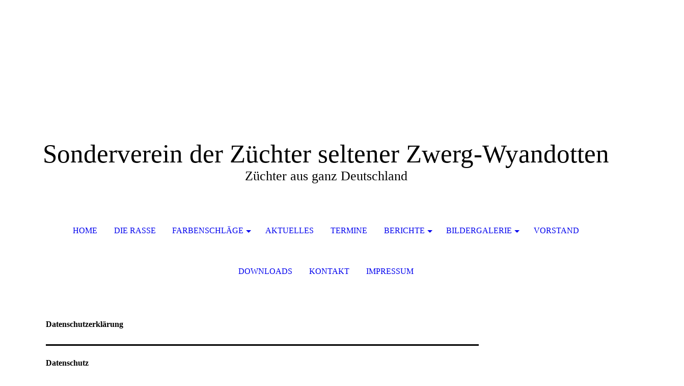

--- FILE ---
content_type: text/html; charset=utf-8
request_url: http://sv-der-seltenfarbigen-zwerg-wyandotten.de/Datenschutz/
body_size: 65171
content:
<!DOCTYPE html><html lang="de"><head><meta http-equiv="Content-Type" content="text/html; charset=UTF-8"><title>Sonderverein der Züchter seltenfarbigerer Zwerg-Wyandotten - Datenschutz</title><meta name="description" content="Der Sonderverein befasst sich mit der Züchtung von Zwerg-Wyandotten in 8 verschiedenen Farbenschlägen (Gelb, Rot, Blau, Lachsfarbig, Schwarz-Weißgescheckt, Braun-Porzellanfarbig, Gelb-Weißgesperbert, Kennfarbig"><meta name="keywords" content="Sonderverein,Verein,seltenfarbige,seltener,Zwerg-Wyandotten,Züchter,Deutschland,Hühner,Hauptsonderschau,Sommertagungen,Farbenschläge,Rot,Gelb,Blau,Lachsfarbig,Schwarz-Weißgescheckt,Braun-Porzellanfarbig,Gelb-Weißgesperbert,Kennfarbig,Homepage,Zwerg,Wyandotten"><link href="http://56971925.swh.strato-hosting.eu/Datenschutz/" rel="canonical"><meta content="Sonderverein der Züchter seltenfarbigerer Zwerg-Wyandotten - Datenschutz" property="og:title"><meta content="website" property="og:type"><meta content="http://56971925.swh.strato-hosting.eu/Datenschutz/" property="og:url"><meta content="http://56971925.swh.strato-hosting.eu/.cm4all/iproc.php/IMG_7192endi.png" property="og:image"><script>
              window.beng = window.beng || {};
              window.beng.env = {
                language: "en",
                country: "US",
                mode: "deploy",
                context: "page",
                pageId: "000000625518",
                pageLanguage: "de",
                skeletonId: "",
                scope: "1697596",
                isProtected: false,
                navigationText: "Datenschutz",
                instance: "1",
                common_prefix: "https://strato-editor.com",
                design_common: "https://strato-editor.com/beng/designs/",
                design_template: "sys/cm_dh_072",
                path_design: "https://strato-editor.com/beng/designs/data/sys/cm_dh_072/",
                path_res: "https://strato-editor.com/res/",
                path_bengres: "https://strato-editor.com/beng/res/",
                masterDomain: "",
                preferredDomain: "",
                preprocessHostingUri: function(uri) {
                  
                    return uri || "";
                  
                },
                hideEmptyAreas: false
              };
            </script><script xmlns="http://www.w3.org/1999/xhtml" src="https://strato-editor.com/cm4all-beng-proxy/beng-proxy.js"></script><link xmlns="http://www.w3.org/1999/xhtml" rel="stylesheet" href="https://strato-editor.com/.cm4all/e/static/3rdparty/font-awesome/css/font-awesome.min.css"></link><link rel="stylesheet" type="text/css" href="https://strato-editor.com/.cm4all/res/static/libcm4all-js-widget/3.89.7/css/widget-runtime.css" />
<link rel="stylesheet" type="text/css" href="https://strato-editor.com/.cm4all/res/static/beng-editor/5.3.138/css/deploy.css" />
<link rel="stylesheet" type="text/css" href="https://strato-editor.com/.cm4all/res/static/libcm4all-js-widget/3.89.7/css/slideshow-common.css" />
<script src="https://strato-editor.com/.cm4all/res/static/jquery-1.7/jquery.js"></script><script src="https://strato-editor.com/.cm4all/res/static/prototype-1.7.3/prototype.js"></script><script src="https://strato-editor.com/.cm4all/res/static/jslib/1.4.1/js/legacy.js"></script><script src="https://strato-editor.com/.cm4all/res/static/libcm4all-js-widget/3.89.7/js/widget-runtime.js"></script>
<script src="https://strato-editor.com/.cm4all/res/static/libcm4all-js-widget/3.89.7/js/slideshow-common.js"></script>
<script src="https://strato-editor.com/.cm4all/res/static/beng-editor/5.3.138/js/deploy.js"></script>
<script type="text/javascript" src="https://strato-editor.com/.cm4all/uro/assets/js/uro-min.js"></script><meta name="viewport" content="width=device-width, initial-scale=1"><link rel="stylesheet" type="text/css" href="https://strato-editor.com/.cm4all/designs/static/sys/cm_dh_072/1767916836.454291/css/main.css"><link rel="stylesheet" type="text/css" href="https://strato-editor.com/.cm4all/designs/static/sys/cm_dh_072/1767916836.454291/css/responsive.css"><link rel="stylesheet" type="text/css" href="https://strato-editor.com/.cm4all/designs/static/sys/cm_dh_072/1767916836.454291/css/cm-templates-global-style.css"><script type="text/javascript" language="javascript" src="https://strato-editor.com/.cm4all/designs/static/sys/cm_dh_072/1767916836.454291/js/fix_sidebar.js"></script><script type="text/javascript" language="javascript" src="https://strato-editor.com/.cm4all/designs/static/sys/cm_dh_072/1767916836.454291/js/effects.js"></script><script type="text/javascript" language="javascript" src="https://strato-editor.com/.cm4all/designs/static/sys/cm_dh_072/1767916836.454291/js/cm-templates-global-script.js"></script><!--$Id: template.xsl 1832 2012-03-01 10:37:09Z dominikh $--><link href="/.cm4all/handler.php/vars.css?v=20260111123246" type="text/css" rel="stylesheet"><style type="text/css">.cm-logo {background-image: url("/.cm4all/iproc.php/IMG_7192endi.png/scale_0_0/IMG_7192endi.png");background-position: 453px -60px;
background-size: 228px 342px;
background-repeat: no-repeat;
      }</style><script type="text/javascript">window.cmLogoWidgetId = "STRATP_cm4all_com_widgets_Logo_3132018";
            window.cmLogoGetCommonWidget = function (){
                return new cm4all.Common.Widget({
            base    : "/Datenschutz/index.php/",
            session : "",
            frame   : "",
            path    : "STRATP_cm4all_com_widgets_Logo_3132018"
        })
            };
            window.logoConfiguration = {
                "cm-logo-x" : "453",
        "cm-logo-y" : "-60",
        "cm-logo-v" : "2.0",
        "cm-logo-w" : "228",
        "cm-logo-h" : "342",
        "cm-logo-di" : "",
        "cm-logo-u" : "public-service://0/",
        "cm-logo-k" : "/IMG_7192endi.png",
        "cm-logo-bc" : "",
        "cm-logo-ln" : "",
        "cm-logo-ln$" : "",
        "cm-logo-hi" : false
        ,
        _logoBaseUrl : "\/.cm4all\/iproc.php\/IMG_7192endi.png\/scale_0_0\/",
        _logoPath : "IMG_7192endi.png"
        };
          jQuery(document).ready(function() {
            var logoElement = jQuery(".cm-logo");
            logoElement.attr("role", "img");
            logoElement.attr("tabindex", "0");
            logoElement.attr("aria-label", "logo");
          });
        </script><link rel="icon" href="data:;base64,iVBORw0KGgo="/><style id="cm_table_styles"></style><style id="cm_background_queries"></style><script type="application/x-cm4all-cookie-consent" data-code=""></script></head><body ondrop="return false;" class=" device-desktop cm-deploy cm-deploy-342 cm-deploy-4x"><div class="cm-background" data-cm-qa-bg="image"></div><div class="cm-background-video" data-cm-qa-bg="video"></div><div class="cm-background-effects" data-cm-qa-bg="effect"></div><div class="cm-templates-container"><div class="cm-kv-0" id="keyvisual"></div><header class="head_wrapper blur"><div class="wrapper_empty cm_can_be_empty"><div class="logo_wrapper cm-templates-logo-wrapper cm_can_be_empty"><div class="cm-logo cm_can_be_empty" id="logo"> </div></div><hr class="trennlinie line_logo small"><div class="title_wrapper cm_can_be_empty" id="title_wrapper"><div class="title cm_can_be_empty cm-templates-heading__title" id="title" style=""><span style="font-size: xx-large;">Sonderverein der Züchter seltener Zwerg-Wyandotten</span><br></div><div class="subtitle cm_can_be_empty cm-templates-heading__subtitle" id="subtitle" style=""><span style="font-size: large;">Züchter aus ganz Deutschland</span><br></div></div></div><hr class="trennlinie medium line_title"><nav class="navigation_wrapper cm-templates-navigation--main" id="cm_navigation"><a href="javascript:void(0);" class="toggle_navigation btn" onclick="jQuery('#cm_navigation').toggleClass('open_navigation');"><i class="icon-th" id="asdf"></i></a><ul id="cm_mainnavigation"><li id="cm_navigation_pid_624621"><a title="Home" href="/Home/" class="cm_anchor">Home</a></li><li id="cm_navigation_pid_624620"><a title="Die Rasse" href="/Die-Rasse/" class="cm_anchor">Die Rasse</a></li><li id="cm_navigation_pid_624619" class="cm_has_subnavigation"><a title="Farbenschläge" href="/Farbenschlaege/" class="cm_anchor">Farbenschläge</a><ul class="cm_subnavigation" id="cm_subnavigation_pid_624619"><li id="cm_navigation_pid_624691" class="cm_has_subnavigation"><a title="Gelb" href="/Farbenschlaege/Gelb/" class="cm_anchor">Gelb</a><ul class="cm_subnavigation" id="cm_subnavigation_pid_624691"><li id="cm_navigation_pid_628003"><a title="Züchter" href="/Farbenschlaege/Gelb/Zuechter/" class="cm_anchor">Züchter</a></li></ul></li><li id="cm_navigation_pid_624692" class="cm_has_subnavigation"><a title="Rot" href="/Farbenschlaege/Rot/" class="cm_anchor">Rot</a><ul class="cm_subnavigation" id="cm_subnavigation_pid_624692"><li id="cm_navigation_pid_628004"><a title="Züchter" href="/Farbenschlaege/Rot/Zuechter/" class="cm_anchor">Züchter</a></li></ul></li><li id="cm_navigation_pid_624693" class="cm_has_subnavigation"><a title="Blau" href="/Farbenschlaege/Blau/" class="cm_anchor">Blau</a><ul class="cm_subnavigation" id="cm_subnavigation_pid_624693"><li id="cm_navigation_pid_628005"><a title="Züchter" href="/Farbenschlaege/Blau/Zuechter/" class="cm_anchor">Züchter</a></li></ul></li><li id="cm_navigation_pid_624694" class="cm_has_subnavigation"><a title="Lachsfarbig" href="/Farbenschlaege/Lachsfarbig/" class="cm_anchor">Lachsfarbig</a><ul class="cm_subnavigation" id="cm_subnavigation_pid_624694"><li id="cm_navigation_pid_628006"><a title="Züchter" href="/Farbenschlaege/Lachsfarbig/Zuechter/" class="cm_anchor">Züchter</a></li></ul></li><li id="cm_navigation_pid_624695" class="cm_has_subnavigation"><a title="Schwarz-Weißgescheckt" href="/Farbenschlaege/Schwarz-Weissgescheckt/" class="cm_anchor">Schwarz-Weißgescheckt</a><ul class="cm_subnavigation" id="cm_subnavigation_pid_624695"><li id="cm_navigation_pid_628007"><a title="Züchter" href="/Farbenschlaege/Schwarz-Weissgescheckt/Zuechter/" class="cm_anchor">Züchter</a></li></ul></li><li id="cm_navigation_pid_624696" class="cm_has_subnavigation"><a title="Braun-Porzellanfarbig" href="/Farbenschlaege/Braun-Porzellanfarbig/" class="cm_anchor">Braun-Porzellanfarbig</a><ul class="cm_subnavigation" id="cm_subnavigation_pid_624696"><li id="cm_navigation_pid_628008"><a title="Züchter" href="/Farbenschlaege/Braun-Porzellanfarbig/Zuechter/" class="cm_anchor">Züchter</a></li></ul></li><li id="cm_navigation_pid_624697" class="cm_has_subnavigation"><a title="Gelb-Weißgesperbert" href="/Farbenschlaege/Gelb-Weissgesperbert/" class="cm_anchor">Gelb-Weißgesperbert</a><ul class="cm_subnavigation" id="cm_subnavigation_pid_624697"><li id="cm_navigation_pid_628009"><a title="Züchter" href="/Farbenschlaege/Gelb-Weissgesperbert/Zuechter/" class="cm_anchor">Züchter</a></li></ul></li><li id="cm_navigation_pid_624698" class="cm_has_subnavigation"><a title="Kennfarbig" href="/Farbenschlaege/Kennfarbig/" class="cm_anchor">Kennfarbig</a><ul class="cm_subnavigation" id="cm_subnavigation_pid_624698"><li id="cm_navigation_pid_628010"><a title="Züchter" href="/Farbenschlaege/Kennfarbig/Zuechter/" class="cm_anchor">Züchter</a></li></ul></li></ul></li><li id="cm_navigation_pid_624618"><a title="Aktuelles" href="/Aktuelles/" class="cm_anchor">Aktuelles</a></li><li id="cm_navigation_pid_624699"><a title="Termine" href="/Termine/" class="cm_anchor">Termine</a></li><li id="cm_navigation_pid_624700" class="cm_has_subnavigation"><a title="Berichte" href="/Berichte/" class="cm_anchor">Berichte</a><ul class="cm_subnavigation" id="cm_subnavigation_pid_624700"><li id="cm_navigation_pid_860486"><a title="Jahresbericht des Zuchtausschussvorsitzenden 2015" href="/Berichte/Jahresbericht-des-Zuchtausschussvorsitzenden-2015/" class="cm_anchor">Jahresbericht des Zuchtausschussvorsitzenden 2015</a></li><li id="cm_navigation_pid_627528"><a title="Hauptsonderschau" href="/Berichte/Hauptsonderschau/" class="cm_anchor">Hauptsonderschau</a></li><li id="cm_navigation_pid_1614251" class="cm_has_subnavigation"><a title="Preisrichterplanung" href="/Berichte/Preisrichterplanung/" class="cm_anchor">Preisrichterplanung</a><ul class="cm_subnavigation" id="cm_subnavigation_pid_1614251"><li id="cm_navigation_pid_860941"><a title="Preisrichtereinteilung 2016" href="/Berichte/Preisrichterplanung/Preisrichtereinteilung-2016/" class="cm_anchor">Preisrichtereinteilung 2016</a></li><li id="cm_navigation_pid_1614252"><a title="Preisrichtereinteilung 2017" href="/Berichte/Preisrichterplanung/Preisrichtereinteilung-2017/" class="cm_anchor">Preisrichtereinteilung 2017</a></li></ul></li><li id="cm_navigation_pid_625356"><a title="Jahresbericht 1. VS 2014" href="/Berichte/Jahresbericht-1-VS-2014/" class="cm_anchor">Jahresbericht 1. VS 2014</a></li><li id="cm_navigation_pid_2728699"><a title="Europaschau in Herning in Dänemark" href="/Berichte/Europaschau-in-Herning-in-Daenemark/" class="cm_anchor">Europaschau in Herning in Dänemark</a></li><li id="cm_navigation_pid_1985848"><a title="Werbeschau in Straubing" href="/Berichte/Werbeschau-in-Straubing/" class="cm_anchor">Werbeschau in Straubing</a></li><li id="cm_navigation_pid_647302" class="cm_has_subnavigation"><a title="Noordshow Holland" href="/Berichte/Noordshow-Holland/" class="cm_anchor">Noordshow Holland</a><ul class="cm_subnavigation" id="cm_subnavigation_pid_647302"><li id="cm_navigation_pid_647303"><a title="2016 in Assen" href="/Berichte/Noordshow-Holland/2016-in-Assen/" class="cm_anchor">2016 in Assen</a></li></ul></li><li id="cm_navigation_pid_1632436"><a title="Hühner von Key West" href="/Berichte/Huehner-von-Key-West/" class="cm_anchor">Hühner von Key West</a></li><li id="cm_navigation_pid_1795586"><a title="Reise zu den Züchtern in Dänemark" href="/Berichte/Reise-zu-den-Zuechtern-in-Daenemark/" class="cm_anchor">Reise zu den Züchtern in Dänemark</a></li><li id="cm_navigation_pid_1651065"><a title="Tierbesprechung 2017" href="/Berichte/Tierbesprechung-2017/" class="cm_anchor">Tierbesprechung 2017</a></li></ul></li><li id="cm_navigation_pid_624701" class="cm_has_subnavigation"><a title="Bildergalerie" href="/Bildergalerie/" class="cm_anchor">Bildergalerie</a><ul class="cm_subnavigation" id="cm_subnavigation_pid_624701"><li id="cm_navigation_pid_4594965"><a title="Zuchtanlagen der SV Mitglieder" href="/Bildergalerie/Zuchtanlagen-der-SV-Mitglieder/" class="cm_anchor">Zuchtanlagen der SV Mitglieder</a></li><li id="cm_navigation_pid_3321710"><a title="SV Tagung Schriesheim" href="/Bildergalerie/SV-Tagung-Schriesheim/" class="cm_anchor">SV Tagung Schriesheim</a></li><li id="cm_navigation_pid_849941"><a title="SV Tagung Bächlein / Trübenbach" href="/Bildergalerie/SV-Tagung-Baechlein-Truebenbach/" class="cm_anchor">SV Tagung Bächlein / Trübenbach</a></li><li id="cm_navigation_pid_686423"><a title="SV Tagung Leutershausen" href="/Bildergalerie/SV-Tagung-Leutershausen/" class="cm_anchor">SV Tagung Leutershausen</a></li><li id="cm_navigation_pid_642566" class="cm_has_subnavigation"><a title="Sommertreffen" href="/Bildergalerie/Sommertreffen/" class="cm_anchor">Sommertreffen</a><ul class="cm_subnavigation" id="cm_subnavigation_pid_642566"><li id="cm_navigation_pid_3332891"><a title="2019" href="/Bildergalerie/Sommertreffen/2019/" class="cm_anchor">2019</a></li><li id="cm_navigation_pid_1651062"><a title="2017" href="/Bildergalerie/Sommertreffen/2017/" class="cm_anchor">2017</a></li><li id="cm_navigation_pid_632833"><a title="2015" href="/Bildergalerie/Sommertreffen/2015/" class="cm_anchor">2015</a></li><li id="cm_navigation_pid_631217"><a title="2014" href="/Bildergalerie/Sommertreffen/2014/" class="cm_anchor">2014</a></li><li id="cm_navigation_pid_642460"><a title="2013" href="/Bildergalerie/Sommertreffen/2013/" class="cm_anchor">2013</a></li><li id="cm_navigation_pid_634460"><a title="2010" href="/Bildergalerie/Sommertreffen/2010/" class="cm_anchor">2010</a></li></ul></li><li id="cm_navigation_pid_633231" class="cm_has_subnavigation"><a title="Groß-Kreutz Tagungen" href="/Bildergalerie/Gross-Kreutz-Tagungen/" class="cm_anchor">Groß-Kreutz Tagungen</a><ul class="cm_subnavigation" id="cm_subnavigation_pid_633231"><li id="cm_navigation_pid_5511494"><a title="2021 in Eckartsberga" href="/Bildergalerie/Gross-Kreutz-Tagungen/2021-in-Eckartsberga/" class="cm_anchor">2021 in Eckartsberga</a></li><li id="cm_navigation_pid_1355032"><a title=" 2016 in Sulingen" href="/Bildergalerie/Gross-Kreutz-Tagungen/2016-in-Sulingen/" class="cm_anchor"> 2016 in Sulingen</a></li><li id="cm_navigation_pid_860483"><a title="2015 in Mittelherwigsdorf" href="/Bildergalerie/Gross-Kreutz-Tagungen/2015-in-Mittelherwigsdorf/" class="cm_anchor">2015 in Mittelherwigsdorf</a></li><li id="cm_navigation_pid_625358"><a title="2014 in Weißenfels" href="/Bildergalerie/Gross-Kreutz-Tagungen/2014-in-Weissenfels/" class="cm_anchor">2014 in Weißenfels</a></li><li id="cm_navigation_pid_625359"><a title="2013 in Großlangheim" href="/Bildergalerie/Gross-Kreutz-Tagungen/2013-in-Grosslangheim/" class="cm_anchor">2013 in Großlangheim</a></li><li id="cm_navigation_pid_625360"><a title="2012 in Gestungshausen" href="/Bildergalerie/Gross-Kreutz-Tagungen/2012-in-Gestungshausen/" class="cm_anchor">2012 in Gestungshausen</a></li><li id="cm_navigation_pid_625361"><a title="2011 in Bückeburg" href="/Bildergalerie/Gross-Kreutz-Tagungen/2011-in-Bueckeburg/" class="cm_anchor">2011 in Bückeburg</a></li></ul></li><li id="cm_navigation_pid_8769818"><a title="Hauptsonderschau 2025" href="/Bildergalerie/Hauptsonderschau-2025/" class="cm_anchor">Hauptsonderschau 2025</a></li><li id="cm_navigation_pid_8579747"><a title="Hauptsonderschau 2024" href="/Bildergalerie/Hauptsonderschau-2024/" class="cm_anchor">Hauptsonderschau 2024</a></li><li id="cm_navigation_pid_7964636"><a title="Hauptsonderschau 2023" href="/Bildergalerie/Hauptsonderschau-2023/" class="cm_anchor">Hauptsonderschau 2023</a></li><li id="cm_navigation_pid_5511519"><a title="Hauptsonderschau 2021" href="/Bildergalerie/Hauptsonderschau-2021/" class="cm_anchor">Hauptsonderschau 2021</a></li><li id="cm_navigation_pid_3687011"><a title="Hauptsonderschau 2019" href="/Bildergalerie/Hauptsonderschau-2019/" class="cm_anchor">Hauptsonderschau 2019</a></li><li id="cm_navigation_pid_2648926"><a title="Hauptsonderschau 2018" href="/Bildergalerie/Hauptsonderschau-2018/" class="cm_anchor">Hauptsonderschau 2018</a></li><li id="cm_navigation_pid_1985860"><a title="Hauptsonderschau 2017" href="/Bildergalerie/Hauptsonderschau-2017/" class="cm_anchor">Hauptsonderschau 2017</a></li><li id="cm_navigation_pid_1180925" class="cm_has_subnavigation"><a title="Hauptsonderschau 2016" href="/Bildergalerie/Hauptsonderschau-2016/" class="cm_anchor">Hauptsonderschau 2016</a><ul class="cm_subnavigation" id="cm_subnavigation_pid_1180925"><li id="cm_navigation_pid_1334562"><a title="Preisverleihungen HSS 2016" href="/Bildergalerie/Hauptsonderschau-2016/Preisverleihungen-HSS-2016/" class="cm_anchor">Preisverleihungen HSS 2016</a></li></ul></li><li id="cm_navigation_pid_626248" class="cm_has_subnavigation"><a title="Hauptsonderschau 2015" href="/Bildergalerie/Hauptsonderschau-2015/" class="cm_anchor">Hauptsonderschau 2015</a><ul class="cm_subnavigation" id="cm_subnavigation_pid_626248"><li id="cm_navigation_pid_631056"><a title="Tiere" href="/Bildergalerie/Hauptsonderschau-2015/Tiere/" class="cm_anchor">Tiere</a></li><li id="cm_navigation_pid_860478"><a title="Einzelaufnahmen" href="/Bildergalerie/Hauptsonderschau-2015/Einzelaufnahmen/" class="cm_anchor">Einzelaufnahmen</a></li></ul></li><li id="cm_navigation_pid_631047"><a title="Hauptsonderschau 2014" href="/Bildergalerie/Hauptsonderschau-2014/" class="cm_anchor">Hauptsonderschau 2014</a></li></ul></li><li id="cm_navigation_pid_624702"><a title="Vorstand" href="/Vorstand/" class="cm_anchor">Vorstand</a></li><li id="cm_navigation_pid_627570"><a title="Downloads" href="/Downloads/" class="cm_anchor">Downloads</a></li><li id="cm_navigation_pid_624704"><a title="Kontakt" href="/Kontakt/" class="cm_anchor">Kontakt</a></li><li id="cm_navigation_pid_624617"><a title="Impressum" href="/Impressum/" class="cm_anchor">Impressum</a></li></ul></nav></header><hr class="trennlinie big nose"><div class="content_wrapper cm-template-content shadow"><div class="main_wrapper"><main class="content_main_dho cm-template-content__main cm-templates-text" data-cm-hintable="yes"><h1>Datenschutzerklärung<br></h1><div class="clearFloating" style="clear:both;height: 0px; width: auto;"></div><div id="widgetcontainer_STRATP_cm4all_com_widgets_Separator_3137376" class="
				    cm_widget_block
					cm_widget cm4all_com_widgets_Separator cm_widget_block_center" style="width:100%; max-width:100%; "><div class="cm_widget_anchor"><a name="STRATP_cm4all_com_widgets_Separator_3137376" id="widgetanchor_STRATP_cm4all_com_widgets_Separator_3137376"><!--cm4all.com.widgets.Separator--></a></div><div style='position: relative; width: 100%;'><div style='border-top: 3px solid; margin: 1.2em 0em 1.2em 0em;'></div></div></div><p><strong>Datenschutz</strong></p><p>Die Betreiber dieser Seiten nehmen den Schutz Ihrer persönlichen Daten sehr ernst. Wir behandeln Ihre personenbezogenen Daten vertraulich und entsprechend der gesetzlichen Datenschutzvorschriften sowie dieser Datenschutzerklärung.</p><p>Die Nutzung unserer Webseite ist in der Regel ohne Angabe personenbezogener Daten möglich. Soweit auf unseren Seiten personenbezogene Daten (beispielsweise Name, Anschrift oder E-Mail-Adressen) erhoben werden, erfolgt dies, soweit möglich, stets auf freiwilliger Basis. Diese Daten werden ohne Ihre ausdrückliche Zustimmung nicht an Dritte weitergegeben.</p><p>Wir weisen darauf hin, dass die Datenübertragung im Internet (z.B. bei der Kommunikation per E-Mail) Sicherheitslücken aufweisen kann. Ein lückenloser Schutz der Daten vor dem Zugriff durch Dritte ist nicht möglich.</p><p><strong>Auskunft, Löschung, Sperrung</strong></p><p>Sie haben jederzeit das Recht auf unentgeltliche Auskunft über Ihre gespeicherten personenbezogenen Daten, deren Herkunft und Empfänger und den Zweck der Datenverarbeitung sowie ein Recht auf Berichtigung, Sperrung oder Löschung dieser Daten. Hierzu sowie zu weiteren Fragen zum Thema personenbezogene Daten können Sie sich jederzeit unter der im Impressum angegebenen Adresse an uns wenden.</p><p><strong>Cookies</strong></p><p>Die Internetseiten verwenden teilweise so genannte Cookies. Cookies richten auf Ihrem Rechner keinen Schaden an und enthalten keine Viren. Cookies dienen dazu, unser Angebot nutzerfreundlicher, effektiver und sicherer zu machen. Cookies sind kleine Textdateien, die auf Ihrem Rechner abgelegt werden und die Ihr Browser speichert.</p><p>Die meisten der von uns verwendeten Cookies sind so genannte „Session-Cookies“. Sie werden nach Ende Ihres Besuchs automatisch gelöscht. Andere Cookies bleiben auf Ihrem Endgerät gespeichert, bis Sie diese löschen. Diese Cookies ermöglichen es uns, Ihren Browser beim nächsten Besuch wiederzuerkennen.</p><p>Sie können Ihren Browser so einstellen, dass Sie über das Setzen von Cookies informiert werden und Cookies nur im Einzelfall erlauben, die Annahme von Cookies für bestimmte Fälle oder generell ausschließen sowie das automatische Löschen der Cookies beim Schließen des Browser aktivieren. Bei der Deaktivierung von Cookies kann die Funktionalität dieser Website eingeschränkt sein.</p><p><strong>Server-Log-Files</strong></p><p>Der Provider der Seiten erhebt und speichert automatisch Informationen in so genannten Server-Log Files, die Ihr Browser automatisch an uns übermittelt. Dies sind:</p><ul><li>Browsertyp/ Browserversion</li><li>verwendetes Betriebssystem</li><li>Referrer URL</li><li>Hostname des zugreifenden Rechners</li><li>Uhrzeit der Serveranfrage</li></ul><p><br>Diese Daten sind nicht bestimmten Personen zuordenbar. Eine Zusammenführung dieser Daten mit anderen Datenquellen wird nicht vorgenommen. Wir behalten uns vor, diese Daten nachträglich zu prüfen, wenn uns konkrete Anhaltspunkte für eine rechtswidrige Nutzung bekannt werden.</p><p><strong>Kontaktformular</strong></p><p>Wenn Sie uns per Kontaktformular Anfragen zukommen lassen, werden Ihre Angaben aus dem Anfrageformular inklusive der von Ihnen dort angegebenen Kontaktdaten zwecks Bearbeitung der Anfrage und für den Fall von Anschlussfragen bei uns gespeichert. Diese Daten geben wir nicht ohne Ihre Einwilligung weiter.</p><div id="cm_bottom_clearer" style="clear: both;" contenteditable="false"></div></main><div class="sidebar_wrapper cm-templates-sidebar-wrapper cm_can_be_empty"><aside class="sidebar cm_can_be_empty" id="widgetbar_site_1" data-cm-hintable="yes"><div id="widgetcontainer_STRATP_cm4all_com_widgets_GoogleSearch_3136659" class="
				    cm_widget_block
					cm_widget cm4all_com_widgets_GoogleSearch cm_widget_block_center" style="width:100%; max-width:100%; "><div class="cm_widget_anchor"><a name="STRATP_cm4all_com_widgets_GoogleSearch_3136659" id="widgetanchor_STRATP_cm4all_com_widgets_GoogleSearch_3136659"><!--cm4all.com.widgets.GoogleSearch--></a></div><div style="visibility:hidden" class="search-box cm4all-search-widget" id="searchWidgetSTRATP_cm4all_com_widgets_GoogleSearch_3136659_container"><h2 class="cm-h1">Suche</h2><div class="search-box-wrapper"><div style="position: relative;"><input autocomplete="off" value="" type="text" placeholder="Suchbegriff eintragen" id="searchWidgetSTRATP_cm4all_com_widgets_GoogleSearch_3136659" /><div class="search-svg-container"><svg xml:space="preserve" style="enable-background:new 0 0 200 200;" viewBox="0 0 200 200" height="100%" y="0px" x="0px" version="1.1">
							<path d="M121.511,0.527c-42.053,0-76.164,34.088-76.164,76.164c0,11.277,2.617,21.896,7.019,31.517            L6.819,154.345c-7.836,7.927-5.219,23.205,5.846,34.126c11.042,10.892,26.343,13.313,34.187,5.4l46.076-46.696            c8.834,3.601,18.47,5.657,28.582,5.657c42.053,0,76.164-34.088,76.164-76.141C197.675,34.616,163.563,0.527,121.511,0.527z             M40.203,181.345c-4.729,5.429-13.587,1.233-18.317-3.03c-2.819-2.541-9.956-11.82-2.963-18.58s29.837-29.371,40.56-40.492            c2.331,4.963,11.422,14.618,20.114,20.212C70.205,149.245,43.579,177.47,40.203,181.345z M121.359,137.891            c-33.987,0-61.539-27.552-61.539-61.539s27.552-61.539,61.539-61.539c33.986,0,61.538,27.552,61.538,61.539            S155.346,137.891,121.359,137.891z" />

						</svg></div></div></div></div><div id="searchWidgetSTRATP_cm4all_com_widgets_GoogleSearch_3136659_result" class="search-result" ></div><script type="text/javascript">/* <![CDATA[ */

    (function(){
    window.searchBox = window.searchBox || {};
    window.searchBox._indexLoaded = window.searchBox._indexLoaded || jQuery.Deferred();
    var libraryLoaded = function() {
      var id    = "searchWidgetSTRATP_cm4all_com_widgets_GoogleSearch_3136659";
      var view  = "show";
      var device  = "";

      window.searchBox[id] = new Search(id, view, device, function(value) {
        window.searchBox[id].showResult($(id + "_result"), value);
      }, {
        "header"   : "Suchergebnisse f\u00FCr",
        "page"     : "Seite",
        "hits"     : "Treffer",
        "hints"    : "Ergebnisse",
        "preset"   : "Suchbegriff eintragen",
        "none"     : "Keine Ergebnisse"
      });
      jQuery("#" + id).parent().click(function(ev){
        if(this === ev.target){
          window.searchBox[id].onClick();
        }
      });

    
    }

    var localUri = "/.cm4all/widgetres.php/cm4all.com.widgets.GoogleSearch/";
    Common.loadCss([ localUri + "/style.css?v=3.3.38" ]);
    Common.requireLibrary([
		localUri + "/search.js?v=3.3.38",
		localUri + "/site-search.js?v=3.3.38"
      ],
      libraryLoaded
    );
    })();
     /* ]]> */</script></div><p> </p><div id="widgetcontainer_STRATP_cm4all_com_widgets_Scroller_3359814" class="
				    cm_widget_block
					cm_widget cm4all_com_widgets_Scroller cm_widget_block_center" style="width:100%; max-width:100%; "><div class="cm_widget_anchor"><a name="STRATP_cm4all_com_widgets_Scroller_3359814" id="widgetanchor_STRATP_cm4all_com_widgets_Scroller_3359814"><!--cm4all.com.widgets.Scroller--></a></div><script type="text/javascript">/* <![CDATA[ */ 
				//	debugger;
				(function() {
				window.scrollerData = window.scrollerData || {};
				var id = "STRATP_cm4all_com_widgets_Scroller_3359814";

				if (!window.scrollerData[id]) { 
					window.scrollerData[id] = {config:{}, data:[]};
				}
				var scroller = window.scrollerData[id];

				scroller.config = {speed:60, step:1, format:"p", link:"internal"};
				scroller.data   = [{id:'1', text:'Umbenennung%20der%20Wyandotten%20und%20Zwerg-Wyandotten%20im%20BDRG', url:'@@page.href(pid_624618)'}];
                
				if (scroller.data.length == 1) {
					var data = scroller.data[0];
					data.url = "/Aktuelles/index.php/";

					if (data.text == ""){
						data.text = "Sie haben das Ticker-Widget noch nicht konfiguriert.";
					}
				}
			})();
			/* ]]> */</script><script type="text/javascript">
			//	<!--
			Common.log("Scroller:");

			(new function() {
				window.scroller = window.scroller || {};

				var commonWidget = new Common.Widget({
					base    : "/Datenschutz/index.php/",
					session : "",
					frame   : "",
					path    : "STRATP_cm4all_com_widgets_Scroller_3359814"
				});

				var libraryLoaded = function() {
					var id = "STRATP_cm4all_com_widgets_Scroller_3359814";

					Common.log("libraryLoaded: create scroller with id " + id);

					if (window.scroller[id]) {
						//	Common.log("scroller : " + id + " exists");
						window.scroller[id].clear();
					}

					//	fix to solve timing issues

					jQuery(document).ready(function() {
						window.scroller[id] = new Scroller(id);
					});
				};

				Common.loadCss("/.cm4all/widgetres.php/cm4all.com.widgets.Scroller//scroller.css");

				Common.requireLibrary(
					[
						"/.cm4all/widgetres.php/cm4all.com.widgets.Scroller//scroller.js",
					],

					libraryLoaded
				);
			}());
		//	--></script><div class="scroller-container"><div class="scroller-box" id="scroller_STRATP_cm4all_com_widgets_Scroller_3359814"> </div></div></div><p> </p><div id="widgetcontainer_STRATP_cm4all_com_widgets_Guestbook_3137441_3137447" class="
				    cm_widget_block
					cm_widget cm4all_com_widgets_Guestbook cm_widget_block_center" style="width:100%; max-width:100%; "><div class="cm_widget_anchor"><a name="STRATP_cm4all_com_widgets_Guestbook_3137441_3137447" id="widgetanchor_STRATP_cm4all_com_widgets_Guestbook_3137441_3137447"><!--cm4all.com.widgets.Guestbook--></a></div><div class="cm-widget-teaser" style=""><h3>Gästebuch</h3><a    href="/Kontakt/index.php/#STRATP_cm4all_com_widgets_Guestbook_3137441" target="_self" style="text-decoration: none;"><i class="fa fa-book" aria-hidden="true" style="font-size:45px;"></i><p>Klicken Sie hier, um unsere Gäs&shy;te&shy;buch&shy;ein&shy;trä&shy;ge zu lesen</p></a></div>
</div><p> </p><h3><span style="font-family: Roboto, sans-serif; font-size: medium;">Aktuelles</span><br></h3><p style="text-align: left;"><span style="font-family: Courier New, Courier, monospace;"><span style="font-size: medium;"><strong>Katalog HSS</strong></span><br></span></p><p>Klicken sie <span class="cm_anchor"><a href="/Downloads/" class="cm_anchor">hier</a></span> um zum aktuellen Bericht zu gelangen!<br></p><div id="widgetcontainer_STRATP_cm4all_com_widgets_Separator_3264288" class="
				    cm_widget_block
					cm_widget cm4all_com_widgets_Separator cm_widget_block_center" style="width:100%; max-width:100%; "><div class="cm_widget_anchor"><a name="STRATP_cm4all_com_widgets_Separator_3264288" id="widgetanchor_STRATP_cm4all_com_widgets_Separator_3264288"><!--cm4all.com.widgets.Separator--></a></div><div style='position: relative; width: 100%;'><div style='border-top: 1px solid; margin: 1.2em 0em 1.2em 0em;'></div></div></div><p> </p><div id="widgetcontainer_STRATP_cm4all_com_widgets_SitemapSites_3151445" class="
				    cm_widget_block
					cm_widget cm4all_com_widgets_SitemapSites cm_widget_block_center" style="width:100%; max-width:100%; "><div class="cm_widget_anchor"><a name="STRATP_cm4all_com_widgets_SitemapSites_3151445" id="widgetanchor_STRATP_cm4all_com_widgets_SitemapSites_3151445"><!--cm4all.com.widgets.SitemapSites--></a></div><div  style="width:100%;"><div><ul><li><a   href="/Home/" style="font-size:120%; ">Home</a></li><li><a   href="/Die-Rasse/" style="font-size:120%; ">Die Rasse</a></li><li><a   href="/Farbenschlaege/" style="font-size:120%; ">Farbenschläge</a><ul><li><a   href="/Farbenschlaege/Gelb/" style="">Gelb</a><ul><li><a   href="/Farbenschlaege/Gelb/Zuechter/" style="">Züchter</a></li></ul></li><li><a   href="/Farbenschlaege/Rot/" style="">Rot</a><ul><li><a   href="/Farbenschlaege/Rot/Zuechter/" style="">Züchter</a></li></ul></li><li><a   href="/Farbenschlaege/Blau/" style="">Blau</a><ul><li><a   href="/Farbenschlaege/Blau/Zuechter/" style="">Züchter</a></li></ul></li><li><a   href="/Farbenschlaege/Lachsfarbig/" style="">Lachsfarbig</a><ul><li><a   href="/Farbenschlaege/Lachsfarbig/Zuechter/" style="">Züchter</a></li></ul></li><li><a   href="/Farbenschlaege/Schwarz-Weissgescheckt/" style="">Schwarz-Weißgescheckt</a><ul><li><a   href="/Farbenschlaege/Schwarz-Weissgescheckt/Zuechter/" style="">Züchter</a></li></ul></li><li><a   href="/Farbenschlaege/Braun-Porzellanfarbig/" style="">Braun-Porzellanfarbig</a><ul><li><a   href="/Farbenschlaege/Braun-Porzellanfarbig/Zuechter/" style="">Züchter</a></li></ul></li><li><a   href="/Farbenschlaege/Gelb-Weissgesperbert/" style="">Gelb-Weißgesperbert</a><ul><li><a   href="/Farbenschlaege/Gelb-Weissgesperbert/Zuechter/" style="">Züchter</a></li></ul></li><li><a   href="/Farbenschlaege/Kennfarbig/" style="">Kennfarbig</a><ul><li><a   href="/Farbenschlaege/Kennfarbig/Zuechter/" style="">Züchter</a></li></ul></li></ul></li><li><a   href="/Aktuelles/" style="font-size:120%; ">Aktuelles</a></li><li><a   href="/Termine/" style="font-size:120%; ">Termine</a></li><li><a   href="/Berichte/" style="font-size:120%; ">Berichte</a><ul><li><a   href="/Berichte/Jahresbericht-des-Zuchtausschussvorsitzenden-2015/" style="">Jahresbericht des Zuchtausschussvorsitzenden 2015</a></li><li><a   href="/Berichte/Hauptsonderschau/" style="">Hauptsonderschau</a></li><li><a   href="/Berichte/Preisrichterplanung/" style="">Preisrichterplanung</a><ul><li><a   href="/Berichte/Preisrichterplanung/Preisrichtereinteilung-2016/" style="">Preisrichtereinteilung 2016</a></li><li><a   href="/Berichte/Preisrichterplanung/Preisrichtereinteilung-2017/" style="">Preisrichtereinteilung 2017</a></li></ul></li><li><a   href="/Berichte/Jahresbericht-1-VS-2014/" style="">Jahresbericht 1. VS 2014</a></li><li><a   href="/Berichte/Europaschau-in-Herning-in-Daenemark/" style="">Europaschau in Herning in Dänemark</a></li><li><a   href="/Berichte/Werbeschau-in-Straubing/" style="">Werbeschau in Straubing</a></li><li><a   href="/Berichte/Noordshow-Holland/" style="">Noordshow Holland</a><ul><li><a   href="/Berichte/Noordshow-Holland/2016-in-Assen/" style="">2016 in Assen</a></li></ul></li><li><a   href="/Berichte/Huehner-von-Key-West/" style="">Hühner von Key West</a></li><li><a   href="/Berichte/Reise-zu-den-Zuechtern-in-Daenemark/" style="">Reise zu den Züchtern in Dänemark</a></li><li><a   href="/Berichte/Tierbesprechung-2017/" style="">Tierbesprechung 2017</a></li></ul></li><li><a   href="/Bildergalerie/" style="font-size:120%; ">Bildergalerie</a><ul><li><a   href="/Bildergalerie/Zuchtanlagen-der-SV-Mitglieder/" style="">Zuchtanlagen der SV Mitglieder</a></li><li><a   href="/Bildergalerie/SV-Tagung-Schriesheim/" style="">SV Tagung Schriesheim</a></li><li><a   href="/Bildergalerie/SV-Tagung-Baechlein-Truebenbach/" style="">SV Tagung Bächlein / Trübenbach</a></li><li><a   href="/Bildergalerie/SV-Tagung-Leutershausen/" style="">SV Tagung Leutershausen</a></li><li><a   href="/Bildergalerie/Sommertreffen/" style="">Sommertreffen</a><ul><li><a   href="/Bildergalerie/Sommertreffen/2019/" style="">2019</a></li><li><a   href="/Bildergalerie/Sommertreffen/2017/" style="">2017</a></li><li><a   href="/Bildergalerie/Sommertreffen/2015/" style="">2015</a></li><li><a   href="/Bildergalerie/Sommertreffen/2014/" style="">2014</a></li><li><a   href="/Bildergalerie/Sommertreffen/2013/" style="">2013</a></li><li><a   href="/Bildergalerie/Sommertreffen/2010/" style="">2010</a></li></ul></li><li><a   href="/Bildergalerie/Gross-Kreutz-Tagungen/" style="">Groß-Kreutz Tagungen</a><ul><li><a   href="/Bildergalerie/Gross-Kreutz-Tagungen/2021-in-Eckartsberga/" style="">2021 in Eckartsberga</a></li><li><a   href="/Bildergalerie/Gross-Kreutz-Tagungen/2016-in-Sulingen/" style=""> 2016 in Sulingen</a></li><li><a   href="/Bildergalerie/Gross-Kreutz-Tagungen/2015-in-Mittelherwigsdorf/" style="">2015 in Mittelherwigsdorf</a></li><li><a   href="/Bildergalerie/Gross-Kreutz-Tagungen/2014-in-Weissenfels/" style="">2014 in Weißenfels</a></li><li><a   href="/Bildergalerie/Gross-Kreutz-Tagungen/2013-in-Grosslangheim/" style="">2013 in Großlangheim</a></li><li><a   href="/Bildergalerie/Gross-Kreutz-Tagungen/2012-in-Gestungshausen/" style="">2012 in Gestungshausen</a></li><li><a   href="/Bildergalerie/Gross-Kreutz-Tagungen/2011-in-Bueckeburg/" style="">2011 in Bückeburg</a></li></ul></li><li><a   href="/Bildergalerie/Hauptsonderschau-2025/" style="">Hauptsonderschau 2025</a></li><li><a   href="/Bildergalerie/Hauptsonderschau-2024/" style="">Hauptsonderschau 2024</a></li><li><a   href="/Bildergalerie/Hauptsonderschau-2023/" style="">Hauptsonderschau 2023</a></li><li><a   href="/Bildergalerie/Hauptsonderschau-2021/" style="">Hauptsonderschau 2021</a></li><li><a   href="/Bildergalerie/Hauptsonderschau-2019/" style="">Hauptsonderschau 2019</a></li><li><a   href="/Bildergalerie/Hauptsonderschau-2018/" style="">Hauptsonderschau 2018</a></li><li><a   href="/Bildergalerie/Hauptsonderschau-2017/" style="">Hauptsonderschau 2017</a></li><li><a   href="/Bildergalerie/Hauptsonderschau-2016/" style="">Hauptsonderschau 2016</a><ul><li><a   href="/Bildergalerie/Hauptsonderschau-2016/Preisverleihungen-HSS-2016/" style="">Preisverleihungen HSS 2016</a></li></ul></li><li><a   href="/Bildergalerie/Hauptsonderschau-2015/" style="">Hauptsonderschau 2015</a><ul><li><a   href="/Bildergalerie/Hauptsonderschau-2015/Tiere/" style="">Tiere</a></li><li><a   href="/Bildergalerie/Hauptsonderschau-2015/Einzelaufnahmen/" style="">Einzelaufnahmen</a></li></ul></li><li><a   href="/Bildergalerie/Hauptsonderschau-2014/" style="">Hauptsonderschau 2014</a></li></ul></li><li><a   href="/Vorstand/" style="font-size:120%; ">Vorstand</a></li><li><a   href="/Downloads/" style="font-size:120%; ">Downloads</a></li><li><a   href="/Kontakt/" style="font-size:120%; ">Kontakt</a></li><li><a   href="/Impressum/" style="font-size:120%; ">Impressum</a></li></ul></div></div></div><p> </p><div id="widgetcontainer_STRATP_cm4all_com_widgets_Counter_3137430" class="
				    cm_widget_block
					cm_widget cm4all_com_widgets_Counter cm_widget_block_center" style="width:100%; max-width:100%; "><div class="cm_widget_anchor"><a name="STRATP_cm4all_com_widgets_Counter_3137430" id="widgetanchor_STRATP_cm4all_com_widgets_Counter_3137430"><!--cm4all.com.widgets.Counter--></a></div><script src="/.cm4all/widgetres.php/cm4all.com.widgets.Counter/js/counter_show.js"></script>
					
						<div id="STRATP_cm4all_com_widgets_Counter_3137430" style="text-align:center;">&nbsp;</div>
					
				<script type="text/javascript">
					(function() {
						var commonWidget = new cm4all.Common.Widget({
							base    : "/Datenschutz/index.php/",
							session : "",
							frame   : "",
							path    : "STRATP_cm4all_com_widgets_Counter_3137430",
						});
						var wiid = "STRATP_cm4all_com_widgets_Counter_3137430";
						var data = {
							wiid: wiid,
							useCounterPhp: true,
							increase: true,
							width: 180,
							template: "11",
							baseUri: "https://strato-editor.com/imageprocessor/counter.cls/",
							image: "",
							value: 0,
							offset: -307,
							digits: 6,
						};
						var counterWidget = new CounterWidget(data, commonWidget);
						counterWidget.init();
					})();
					</script>
</div><p> </p></aside><aside class="sidebar cm_can_be_empty" id="widgetbar_page_1" data-cm-hintable="yes"><p> </p></aside><aside class="sidebar cm_can_be_empty" id="widgetbar_page_2" data-cm-hintable="yes"><p> </p></aside><aside class="sidebar cm_can_be_empty" id="widgetbar_site_2" data-cm-hintable="yes"><p> </p></aside></div></div></div><div class="scroll_container blur"><a href="javascript:void(0);" class="scrollup" onclick="goToByScroll('.cm-templates-container');"><i class="fa fa-angle-up"></i></a><br><br></div><footer class="cm-templates-footer footer_wrapper blur cm_can_be_empty" id="footer" data-cm-hintable="yes"><span style="font-size: small;"><span class="cm_anchor cm_inherit_color"><a href="/Impressum/" class="cm_anchor">Impressum</a> | </span><span class="cm_anchor"><a href="/Datenschutz/" class="cm_anchor">Datenschutz</a></span><br></span><p><br></p><p>Copyright © 2016 <br></p></footer><hr class="trennlinie big line_bottom"><div class="placeholder place_bottom"></div><nav class="navigation_wrapper fixednav blur" id="navigation"><a href="javascript:void(0);" class="toggle_navigation btn" onclick="jQuery('#navigation').toggleClass('open_navigation');"><i class="fa fa-th"></i></a><ul id="mobile_cm_mainnavigation"><li id="mobile_cm_navigation_pid_624621"><a title="Home" href="/Home/" class="cm_anchor">Home</a></li><li id="mobile_cm_navigation_pid_624620"><a title="Die Rasse" href="/Die-Rasse/" class="cm_anchor">Die Rasse</a></li><li id="mobile_cm_navigation_pid_624619" class="cm_has_subnavigation"><a title="Farbenschläge" href="/Farbenschlaege/" class="cm_anchor">Farbenschläge</a><ul class="cm_subnavigation" id="mobile_cm_subnavigation_pid_624619"><li id="mobile_cm_navigation_pid_624691" class="cm_has_subnavigation"><a title="Gelb" href="/Farbenschlaege/Gelb/" class="cm_anchor">Gelb</a><ul class="cm_subnavigation" id="mobile_cm_subnavigation_pid_624691"><li id="mobile_cm_navigation_pid_628003"><a title="Züchter" href="/Farbenschlaege/Gelb/Zuechter/" class="cm_anchor">Züchter</a></li></ul></li><li id="mobile_cm_navigation_pid_624692" class="cm_has_subnavigation"><a title="Rot" href="/Farbenschlaege/Rot/" class="cm_anchor">Rot</a><ul class="cm_subnavigation" id="mobile_cm_subnavigation_pid_624692"><li id="mobile_cm_navigation_pid_628004"><a title="Züchter" href="/Farbenschlaege/Rot/Zuechter/" class="cm_anchor">Züchter</a></li></ul></li><li id="mobile_cm_navigation_pid_624693" class="cm_has_subnavigation"><a title="Blau" href="/Farbenschlaege/Blau/" class="cm_anchor">Blau</a><ul class="cm_subnavigation" id="mobile_cm_subnavigation_pid_624693"><li id="mobile_cm_navigation_pid_628005"><a title="Züchter" href="/Farbenschlaege/Blau/Zuechter/" class="cm_anchor">Züchter</a></li></ul></li><li id="mobile_cm_navigation_pid_624694" class="cm_has_subnavigation"><a title="Lachsfarbig" href="/Farbenschlaege/Lachsfarbig/" class="cm_anchor">Lachsfarbig</a><ul class="cm_subnavigation" id="mobile_cm_subnavigation_pid_624694"><li id="mobile_cm_navigation_pid_628006"><a title="Züchter" href="/Farbenschlaege/Lachsfarbig/Zuechter/" class="cm_anchor">Züchter</a></li></ul></li><li id="mobile_cm_navigation_pid_624695" class="cm_has_subnavigation"><a title="Schwarz-Weißgescheckt" href="/Farbenschlaege/Schwarz-Weissgescheckt/" class="cm_anchor">Schwarz-Weißgescheckt</a><ul class="cm_subnavigation" id="mobile_cm_subnavigation_pid_624695"><li id="mobile_cm_navigation_pid_628007"><a title="Züchter" href="/Farbenschlaege/Schwarz-Weissgescheckt/Zuechter/" class="cm_anchor">Züchter</a></li></ul></li><li id="mobile_cm_navigation_pid_624696" class="cm_has_subnavigation"><a title="Braun-Porzellanfarbig" href="/Farbenschlaege/Braun-Porzellanfarbig/" class="cm_anchor">Braun-Porzellanfarbig</a><ul class="cm_subnavigation" id="mobile_cm_subnavigation_pid_624696"><li id="mobile_cm_navigation_pid_628008"><a title="Züchter" href="/Farbenschlaege/Braun-Porzellanfarbig/Zuechter/" class="cm_anchor">Züchter</a></li></ul></li><li id="mobile_cm_navigation_pid_624697" class="cm_has_subnavigation"><a title="Gelb-Weißgesperbert" href="/Farbenschlaege/Gelb-Weissgesperbert/" class="cm_anchor">Gelb-Weißgesperbert</a><ul class="cm_subnavigation" id="mobile_cm_subnavigation_pid_624697"><li id="mobile_cm_navigation_pid_628009"><a title="Züchter" href="/Farbenschlaege/Gelb-Weissgesperbert/Zuechter/" class="cm_anchor">Züchter</a></li></ul></li><li id="mobile_cm_navigation_pid_624698" class="cm_has_subnavigation"><a title="Kennfarbig" href="/Farbenschlaege/Kennfarbig/" class="cm_anchor">Kennfarbig</a><ul class="cm_subnavigation" id="mobile_cm_subnavigation_pid_624698"><li id="mobile_cm_navigation_pid_628010"><a title="Züchter" href="/Farbenschlaege/Kennfarbig/Zuechter/" class="cm_anchor">Züchter</a></li></ul></li></ul></li><li id="mobile_cm_navigation_pid_624618"><a title="Aktuelles" href="/Aktuelles/" class="cm_anchor">Aktuelles</a></li><li id="mobile_cm_navigation_pid_624699"><a title="Termine" href="/Termine/" class="cm_anchor">Termine</a></li><li id="mobile_cm_navigation_pid_624700" class="cm_has_subnavigation"><a title="Berichte" href="/Berichte/" class="cm_anchor">Berichte</a><ul class="cm_subnavigation" id="mobile_cm_subnavigation_pid_624700"><li id="mobile_cm_navigation_pid_860486"><a title="Jahresbericht des Zuchtausschussvorsitzenden 2015" href="/Berichte/Jahresbericht-des-Zuchtausschussvorsitzenden-2015/" class="cm_anchor">Jahresbericht des Zuchtausschussvorsitzenden 2015</a></li><li id="mobile_cm_navigation_pid_627528"><a title="Hauptsonderschau" href="/Berichte/Hauptsonderschau/" class="cm_anchor">Hauptsonderschau</a></li><li id="mobile_cm_navigation_pid_1614251" class="cm_has_subnavigation"><a title="Preisrichterplanung" href="/Berichte/Preisrichterplanung/" class="cm_anchor">Preisrichterplanung</a><ul class="cm_subnavigation" id="mobile_cm_subnavigation_pid_1614251"><li id="mobile_cm_navigation_pid_860941"><a title="Preisrichtereinteilung 2016" href="/Berichte/Preisrichterplanung/Preisrichtereinteilung-2016/" class="cm_anchor">Preisrichtereinteilung 2016</a></li><li id="mobile_cm_navigation_pid_1614252"><a title="Preisrichtereinteilung 2017" href="/Berichte/Preisrichterplanung/Preisrichtereinteilung-2017/" class="cm_anchor">Preisrichtereinteilung 2017</a></li></ul></li><li id="mobile_cm_navigation_pid_625356"><a title="Jahresbericht 1. VS 2014" href="/Berichte/Jahresbericht-1-VS-2014/" class="cm_anchor">Jahresbericht 1. VS 2014</a></li><li id="mobile_cm_navigation_pid_2728699"><a title="Europaschau in Herning in Dänemark" href="/Berichte/Europaschau-in-Herning-in-Daenemark/" class="cm_anchor">Europaschau in Herning in Dänemark</a></li><li id="mobile_cm_navigation_pid_1985848"><a title="Werbeschau in Straubing" href="/Berichte/Werbeschau-in-Straubing/" class="cm_anchor">Werbeschau in Straubing</a></li><li id="mobile_cm_navigation_pid_647302" class="cm_has_subnavigation"><a title="Noordshow Holland" href="/Berichte/Noordshow-Holland/" class="cm_anchor">Noordshow Holland</a><ul class="cm_subnavigation" id="mobile_cm_subnavigation_pid_647302"><li id="mobile_cm_navigation_pid_647303"><a title="2016 in Assen" href="/Berichte/Noordshow-Holland/2016-in-Assen/" class="cm_anchor">2016 in Assen</a></li></ul></li><li id="mobile_cm_navigation_pid_1632436"><a title="Hühner von Key West" href="/Berichte/Huehner-von-Key-West/" class="cm_anchor">Hühner von Key West</a></li><li id="mobile_cm_navigation_pid_1795586"><a title="Reise zu den Züchtern in Dänemark" href="/Berichte/Reise-zu-den-Zuechtern-in-Daenemark/" class="cm_anchor">Reise zu den Züchtern in Dänemark</a></li><li id="mobile_cm_navigation_pid_1651065"><a title="Tierbesprechung 2017" href="/Berichte/Tierbesprechung-2017/" class="cm_anchor">Tierbesprechung 2017</a></li></ul></li><li id="mobile_cm_navigation_pid_624701" class="cm_has_subnavigation"><a title="Bildergalerie" href="/Bildergalerie/" class="cm_anchor">Bildergalerie</a><ul class="cm_subnavigation" id="mobile_cm_subnavigation_pid_624701"><li id="mobile_cm_navigation_pid_4594965"><a title="Zuchtanlagen der SV Mitglieder" href="/Bildergalerie/Zuchtanlagen-der-SV-Mitglieder/" class="cm_anchor">Zuchtanlagen der SV Mitglieder</a></li><li id="mobile_cm_navigation_pid_3321710"><a title="SV Tagung Schriesheim" href="/Bildergalerie/SV-Tagung-Schriesheim/" class="cm_anchor">SV Tagung Schriesheim</a></li><li id="mobile_cm_navigation_pid_849941"><a title="SV Tagung Bächlein / Trübenbach" href="/Bildergalerie/SV-Tagung-Baechlein-Truebenbach/" class="cm_anchor">SV Tagung Bächlein / Trübenbach</a></li><li id="mobile_cm_navigation_pid_686423"><a title="SV Tagung Leutershausen" href="/Bildergalerie/SV-Tagung-Leutershausen/" class="cm_anchor">SV Tagung Leutershausen</a></li><li id="mobile_cm_navigation_pid_642566" class="cm_has_subnavigation"><a title="Sommertreffen" href="/Bildergalerie/Sommertreffen/" class="cm_anchor">Sommertreffen</a><ul class="cm_subnavigation" id="mobile_cm_subnavigation_pid_642566"><li id="mobile_cm_navigation_pid_3332891"><a title="2019" href="/Bildergalerie/Sommertreffen/2019/" class="cm_anchor">2019</a></li><li id="mobile_cm_navigation_pid_1651062"><a title="2017" href="/Bildergalerie/Sommertreffen/2017/" class="cm_anchor">2017</a></li><li id="mobile_cm_navigation_pid_632833"><a title="2015" href="/Bildergalerie/Sommertreffen/2015/" class="cm_anchor">2015</a></li><li id="mobile_cm_navigation_pid_631217"><a title="2014" href="/Bildergalerie/Sommertreffen/2014/" class="cm_anchor">2014</a></li><li id="mobile_cm_navigation_pid_642460"><a title="2013" href="/Bildergalerie/Sommertreffen/2013/" class="cm_anchor">2013</a></li><li id="mobile_cm_navigation_pid_634460"><a title="2010" href="/Bildergalerie/Sommertreffen/2010/" class="cm_anchor">2010</a></li></ul></li><li id="mobile_cm_navigation_pid_633231" class="cm_has_subnavigation"><a title="Groß-Kreutz Tagungen" href="/Bildergalerie/Gross-Kreutz-Tagungen/" class="cm_anchor">Groß-Kreutz Tagungen</a><ul class="cm_subnavigation" id="mobile_cm_subnavigation_pid_633231"><li id="mobile_cm_navigation_pid_5511494"><a title="2021 in Eckartsberga" href="/Bildergalerie/Gross-Kreutz-Tagungen/2021-in-Eckartsberga/" class="cm_anchor">2021 in Eckartsberga</a></li><li id="mobile_cm_navigation_pid_1355032"><a title=" 2016 in Sulingen" href="/Bildergalerie/Gross-Kreutz-Tagungen/2016-in-Sulingen/" class="cm_anchor"> 2016 in Sulingen</a></li><li id="mobile_cm_navigation_pid_860483"><a title="2015 in Mittelherwigsdorf" href="/Bildergalerie/Gross-Kreutz-Tagungen/2015-in-Mittelherwigsdorf/" class="cm_anchor">2015 in Mittelherwigsdorf</a></li><li id="mobile_cm_navigation_pid_625358"><a title="2014 in Weißenfels" href="/Bildergalerie/Gross-Kreutz-Tagungen/2014-in-Weissenfels/" class="cm_anchor">2014 in Weißenfels</a></li><li id="mobile_cm_navigation_pid_625359"><a title="2013 in Großlangheim" href="/Bildergalerie/Gross-Kreutz-Tagungen/2013-in-Grosslangheim/" class="cm_anchor">2013 in Großlangheim</a></li><li id="mobile_cm_navigation_pid_625360"><a title="2012 in Gestungshausen" href="/Bildergalerie/Gross-Kreutz-Tagungen/2012-in-Gestungshausen/" class="cm_anchor">2012 in Gestungshausen</a></li><li id="mobile_cm_navigation_pid_625361"><a title="2011 in Bückeburg" href="/Bildergalerie/Gross-Kreutz-Tagungen/2011-in-Bueckeburg/" class="cm_anchor">2011 in Bückeburg</a></li></ul></li><li id="mobile_cm_navigation_pid_8769818"><a title="Hauptsonderschau 2025" href="/Bildergalerie/Hauptsonderschau-2025/" class="cm_anchor">Hauptsonderschau 2025</a></li><li id="mobile_cm_navigation_pid_8579747"><a title="Hauptsonderschau 2024" href="/Bildergalerie/Hauptsonderschau-2024/" class="cm_anchor">Hauptsonderschau 2024</a></li><li id="mobile_cm_navigation_pid_7964636"><a title="Hauptsonderschau 2023" href="/Bildergalerie/Hauptsonderschau-2023/" class="cm_anchor">Hauptsonderschau 2023</a></li><li id="mobile_cm_navigation_pid_5511519"><a title="Hauptsonderschau 2021" href="/Bildergalerie/Hauptsonderschau-2021/" class="cm_anchor">Hauptsonderschau 2021</a></li><li id="mobile_cm_navigation_pid_3687011"><a title="Hauptsonderschau 2019" href="/Bildergalerie/Hauptsonderschau-2019/" class="cm_anchor">Hauptsonderschau 2019</a></li><li id="mobile_cm_navigation_pid_2648926"><a title="Hauptsonderschau 2018" href="/Bildergalerie/Hauptsonderschau-2018/" class="cm_anchor">Hauptsonderschau 2018</a></li><li id="mobile_cm_navigation_pid_1985860"><a title="Hauptsonderschau 2017" href="/Bildergalerie/Hauptsonderschau-2017/" class="cm_anchor">Hauptsonderschau 2017</a></li><li id="mobile_cm_navigation_pid_1180925" class="cm_has_subnavigation"><a title="Hauptsonderschau 2016" href="/Bildergalerie/Hauptsonderschau-2016/" class="cm_anchor">Hauptsonderschau 2016</a><ul class="cm_subnavigation" id="mobile_cm_subnavigation_pid_1180925"><li id="mobile_cm_navigation_pid_1334562"><a title="Preisverleihungen HSS 2016" href="/Bildergalerie/Hauptsonderschau-2016/Preisverleihungen-HSS-2016/" class="cm_anchor">Preisverleihungen HSS 2016</a></li></ul></li><li id="mobile_cm_navigation_pid_626248" class="cm_has_subnavigation"><a title="Hauptsonderschau 2015" href="/Bildergalerie/Hauptsonderschau-2015/" class="cm_anchor">Hauptsonderschau 2015</a><ul class="cm_subnavigation" id="mobile_cm_subnavigation_pid_626248"><li id="mobile_cm_navigation_pid_631056"><a title="Tiere" href="/Bildergalerie/Hauptsonderschau-2015/Tiere/" class="cm_anchor">Tiere</a></li><li id="mobile_cm_navigation_pid_860478"><a title="Einzelaufnahmen" href="/Bildergalerie/Hauptsonderschau-2015/Einzelaufnahmen/" class="cm_anchor">Einzelaufnahmen</a></li></ul></li><li id="mobile_cm_navigation_pid_631047"><a title="Hauptsonderschau 2014" href="/Bildergalerie/Hauptsonderschau-2014/" class="cm_anchor">Hauptsonderschau 2014</a></li></ul></li><li id="mobile_cm_navigation_pid_624702"><a title="Vorstand" href="/Vorstand/" class="cm_anchor">Vorstand</a></li><li id="mobile_cm_navigation_pid_627570"><a title="Downloads" href="/Downloads/" class="cm_anchor">Downloads</a></li><li id="mobile_cm_navigation_pid_624704"><a title="Kontakt" href="/Kontakt/" class="cm_anchor">Kontakt</a></li><li id="mobile_cm_navigation_pid_624617"><a title="Impressum" href="/Impressum/" class="cm_anchor">Impressum</a></li></ul><hr class="trennlinie big nose"></nav></div><div class="cm_widget_anchor"><a name="STRATP_cm4all_com_widgets_CookiePolicy_3132020" id="widgetanchor_STRATP_cm4all_com_widgets_CookiePolicy_3132020"><!--cm4all.com.widgets.CookiePolicy--></a></div><div style="display:none" class="cm-wp-container cm4all-cookie-policy-placeholder-template"><div class="cm-wp-header"><h4 class="cm-wp-header__headline">Externe Inhalte</h4><p class="cm-wp-header__text">Die an dieser Stelle vorgesehenen Inhalte können aufgrund Ihrer aktuellen <a class="cm-wp-header__link" href="#" onclick="openCookieSettings();return false;">Cookie-Einstellungen</a> nicht angezeigt werden.</p></div><div class="cm-wp-content"><div class="cm-wp-content__control"><label aria-checked="false" role="switch" tabindex="0" class="cm-wp-content-switcher"><input tabindex="-1" type="checkbox" class="cm-wp-content-switcher__checkbox" /><span class="cm-wp-content-switcher__label">Drittanbieter-Inhalte</span></label></div><p class="cm-wp-content__text">Diese Webseite bietet möglicherweise Inhalte oder Funktionalitäten an, die von Drittanbietern eigenverantwortlich zur Verfügung gestellt werden. Diese Drittanbieter können eigene Cookies setzen, z.B. um die Nutzeraktivität zu verfolgen oder ihre Angebote zu personalisieren und zu optimieren.</p></div></div><div aria-labelledby="cookieSettingsDialogTitle" role="dialog" style="position: fixed;" class="cm-cookie-container cm-hidden" id="cookieSettingsDialog"><div class="cm-cookie-header"><h4 id="cookieSettingsDialogTitle" class="cm-cookie-header__headline">Cookie-Einstellungen</h4><div autofocus="autofocus" tabindex="0" role="button" class="cm-cookie-header__close-button" title="Schließen"></div></div><div aria-describedby="cookieSettingsDialogContent" class="cm-cookie-content"><p id="cookieSettingsDialogContent" class="cm-cookie-content__text">Diese Webseite verwendet Cookies, um Besuchern ein optimales Nutzererlebnis zu bieten. Bestimmte Inhalte von Drittanbietern werden nur angezeigt, wenn die entsprechende Option aktiviert ist. Die Datenverarbeitung kann dann auch in einem Drittland erfolgen. Weitere Informationen hierzu in der Datenschutzerklärung.</p><div class="cm-cookie-content__controls"><div class="cm-cookie-controls-container"><div class="cm-cookie-controls cm-cookie-controls--essential"><div class="cm-cookie-flex-wrapper"><label aria-details="cookieSettingsEssentialDetails" aria-labelledby="cookieSettingsEssentialLabel" aria-checked="true" role="switch" tabindex="0" class="cm-cookie-switch-wrapper"><input tabindex="-1" id="cookieSettingsEssential" type="checkbox" disabled="disabled" checked="checked" /><span></span></label><div class="cm-cookie-expand-wrapper"><span id="cookieSettingsEssentialLabel">Technisch notwendige</span><div tabindex="0" aria-controls="cookieSettingsEssentialDetails" aria-expanded="false" role="button" class="cm-cookie-content-expansion-button" title="Erweitern / Zuklappen"></div></div></div><div class="cm-cookie-content-expansion-text" id="cookieSettingsEssentialDetails">Diese Cookies sind zum Betrieb der Webseite notwendig, z.B. zum Schutz vor Hackerangriffen und zur Gewährleistung eines konsistenten und der Nachfrage angepassten Erscheinungsbilds der Seite.</div></div><div class="cm-cookie-controls cm-cookie-controls--statistic"><div class="cm-cookie-flex-wrapper"><label aria-details="cookieSettingsStatisticsDetails" aria-labelledby="cookieSettingsStatisticsLabel" aria-checked="false" role="switch" tabindex="0" class="cm-cookie-switch-wrapper"><input tabindex="-1" id="cookieSettingsStatistics" type="checkbox" /><span></span></label><div class="cm-cookie-expand-wrapper"><span id="cookieSettingsStatisticsLabel">Analytische</span><div tabindex="0" aria-controls="cookieSettingsStatisticsDetails" aria-expanded="false" role="button" class="cm-cookie-content-expansion-button" title="Erweitern / Zuklappen"></div></div></div><div class="cm-cookie-content-expansion-text" id="cookieSettingsStatisticsDetails">Diese Cookies werden verwendet, um das Nutzererlebnis weiter zu optimieren. Hierunter fallen auch Statistiken, die dem Webseitenbetreiber von Drittanbietern zur Verfügung gestellt werden, sowie die Ausspielung von personalisierter Werbung durch die Nachverfolgung der Nutzeraktivität über verschiedene Webseiten.</div></div><div class="cm-cookie-controls cm-cookie-controls--third-party"><div class="cm-cookie-flex-wrapper"><label aria-details="cookieSettingsThirdpartyDetails" aria-labelledby="cookieSettingsThirdpartyLabel" aria-checked="false" role="switch" tabindex="0" class="cm-cookie-switch-wrapper"><input tabindex="-1" id="cookieSettingsThirdparty" type="checkbox" /><span></span></label><div class="cm-cookie-expand-wrapper"><span id="cookieSettingsThirdpartyLabel">Drittanbieter-Inhalte</span><div tabindex="0" aria-controls="cookieSettingsThirdpartyDetails" aria-expanded="false" role="button" class="cm-cookie-content-expansion-button" title="Erweitern / Zuklappen"></div></div></div><div class="cm-cookie-content-expansion-text" id="cookieSettingsThirdpartyDetails">Diese Webseite bietet möglicherweise Inhalte oder Funktionalitäten an, die von Drittanbietern eigenverantwortlich zur Verfügung gestellt werden. Diese Drittanbieter können eigene Cookies setzen, z.B. um die Nutzeraktivität zu verfolgen oder ihre Angebote zu personalisieren und zu optimieren.</div></div></div><div class="cm-cookie-content-button"><div tabindex="0" role="button" onclick="rejectAllCookieTypes(); setTimeout(saveCookieSettings, 400);" class="cm-cookie-button cm-cookie-content-button--reject-all"><span>Ablehnen</span></div><div tabindex="0" role="button" onclick="selectAllCookieTypes(); setTimeout(saveCookieSettings, 400);" class="cm-cookie-button cm-cookie-content-button--accept-all"><span>Alle akzeptieren</span></div><div tabindex="0" role="button" onclick="saveCookieSettings();" class="cm-cookie-button cm-cookie-content-button--save"><span>Speichern</span></div></div></div></div><div class="cm-cookie-footer"><a rel="noreferrer noopener nofollow" target="_blank" href="https://strato-editor.com/.cm4all/s/cookiepolicy?rid=1065480&amp;lc=de_DE" class="cm-cookie-footer__link">Mehr Informationen</a></div></div><script type="text/javascript">
      Common.loadCss("/.cm4all/widgetres.php/cm4all.com.widgets.CookiePolicy/show.css?v=3.3.38");
    </script><script data-tracking="true" data-cookie-settings-enabled="true" src="/.cm4all/widgetres.php/cm4all.com.widgets.CookiePolicy/show.js?v=3.3.38" defer="defer" id="cookieSettingsScript"></script><noscript ><div style="position:absolute;bottom:0;" id="statdiv"><img alt="" height="1" width="1" src="https://strato-editor.com/.cm4all/_pixel.img?site=1749554-YbwHCMyC&amp;page=pid_625518&amp;path=%2FDatenschutz%2Findex.php%2F&amp;nt=Datenschutz"/></div></noscript><script  type="text/javascript">//<![CDATA[
            document.body.insertAdjacentHTML('beforeend', '<div style="position:absolute;bottom:0;" id="statdiv"><img alt="" height="1" width="1" src="https://strato-editor.com/.cm4all/_pixel.img?site=1749554-YbwHCMyC&amp;page=pid_625518&amp;path=%2FDatenschutz%2Findex.php%2F&amp;nt=Datenschutz&amp;domain='+escape(document.location.hostname)+'&amp;ref='+escape(document.referrer)+'"/></div>');
        //]]></script><div xmlns="http://www.w3.org/1999/xhtml" class="cm-smart-access-button"><div class="scaler"><i class="fa fa-th" aria-hidden="true"></i></div></div><div xmlns="http://www.w3.org/1999/xhtml" class="cm-smart-access-menu num-buttons-2"><div class="protector"></div><div class="tiles"><a href="mailto:info@sv-der-seltenfarbigen-zwerg-wyandotten.de" target=""><div class="tile mail"><div class="icon"><i class="fa fa-mail" aria-hidden="true"></i></div><div class="title">Email</div></div></a></div></div><div style="display: none;" id="keyvisualWidgetVideosContainer"></div><style type="text/css">.cm-kv-0 {
background-color: transparent;
background-image: url("/.cm4all/iproc.php/.cm4all/sysdb/keyvisuals/empty.png/scale_0_0/empty.png");
background-repeat: no-repeat;
}
</style><style type="text/css">
			#keyvisual {
				overflow: hidden;
			}
			.kv-video-wrapper {
				width: 100%;
				height: 100%;
				position: relative;
			}
			</style><script type="text/javascript">
				jQuery(document).ready(function() {
					function moveTempVideos(slideshow, isEditorMode) {
						var videosContainer = document.getElementById('keyvisualWidgetVideosContainer');
						if (videosContainer) {
							while (videosContainer.firstChild) {
								var div = videosContainer.firstChild;
								var divPosition = div.className.substring('cm-kv-0-tempvideo-'.length);
								if (isEditorMode && parseInt(divPosition) > 1) {
									break;
								}
								videosContainer.removeChild(div);
								if (div.nodeType == Node.ELEMENT_NODE) {
									var pos = '';
									if (slideshow) {
										pos = '-' + divPosition;
									}
									var kv = document.querySelector('.cm-kv-0' + pos);
									if (kv) {
										if (!slideshow) {
											var wrapperDiv = document.createElement("div"); 
											wrapperDiv.setAttribute("class", "kv-video-wrapper");
											kv.insertBefore(wrapperDiv, kv.firstChild);
											kv = wrapperDiv;
										}
										while (div.firstChild) {
											kv.appendChild(div.firstChild);
										}
										if (!slideshow) {
											break;
										}
									}
								}
							}
						}
					}

					function kvClickAction(mode, href) {
						if (mode == 'internal') {
							if (!window.top.syntony || !/_home$/.test(window.top.syntony.bifmState)) {
								window.location.href = href;
							}
						} else if (mode == 'external') {
							var a = document.createElement('a');
							a.href = href;
							a.target = '_blank';
							a.rel = 'noreferrer noopener';
							a.click();
						}
					}

					var keyvisualElement = jQuery("[cm_type=keyvisual]");
					if(keyvisualElement.length == 0){
						keyvisualElement = jQuery("#keyvisual");
					}
					if(keyvisualElement.length == 0){
						keyvisualElement = jQuery("[class~=cm-kv-0]");
					}
				
						keyvisualElement.attr("role", "img");
						keyvisualElement.attr("tabindex", "0");
						keyvisualElement.attr("aria-label", "hauptgrafik");
					
					moveTempVideos(false, false);
					var video = document.querySelector('#keyvisual video');
					if (video) {
						video.play();
					}
				
			});
		</script></body></html>
